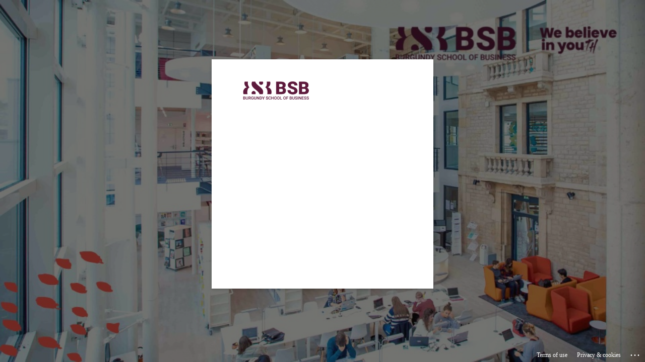

--- FILE ---
content_type: text/html; charset=utf-8
request_url: https://login.microsoftonline.com/escdijoneu.onmicrosoft.com/oauth2/authorize?response_type=code&client_id=6132f500-9452-482c-ad04-e82f60785194&scope=openid%20profile%20email&nonce=N660cce31260a7&response_mode=form_post&resource=https%3A%2F%2Fgraph.microsoft.com&state=dkRNwmttJkmYmG1&redirect_uri=https%3A%2F%2Felearning.bsb-education.com%2Fauth%2Foidc%2F&sso_reload=true
body_size: 15542
content:


<!-- Copyright (C) Microsoft Corporation. All rights reserved. -->
<!DOCTYPE html>
<html dir="ltr" class="" lang="en">
<head>
    <title>Sign in to your account</title>
    <meta http-equiv="Content-Type" content="text/html; charset=UTF-8">
    <meta http-equiv="X-UA-Compatible" content="IE=edge">
    <meta name="viewport" content="width=device-width, initial-scale=1.0, maximum-scale=2.0, user-scalable=yes">
    <meta http-equiv="Pragma" content="no-cache">
    <meta http-equiv="Expires" content="-1">
    <link rel="preconnect" href="https://aadcdn.msftauth.net" crossorigin>
<meta http-equiv="x-dns-prefetch-control" content="on">
<link rel="dns-prefetch" href="//aadcdn.msftauth.net">
<link rel="dns-prefetch" href="//aadcdn.msauth.net">

    <meta name="PageID" content="ConvergedSignIn" />
    <meta name="SiteID" content="" />
    <meta name="ReqLC" content="1033" />
    <meta name="LocLC" content="en-US" />


        <meta name="format-detection" content="telephone=no" />

    <noscript>
        <meta http-equiv="Refresh" content="0; URL=https://login.microsoftonline.com/jsdisabled" />
    </noscript>

    
    
<meta name="robots" content="none" />

<script type="text/javascript" nonce='s9uuu96aQLiCFAfhzriZSA'>//<![CDATA[
$Config={"fShowPersistentCookiesWarning":false,"urlMsaSignUp":"https://login.live.com/oauth20_authorize.srf?scope=openid+profile+email+offline_access\u0026response_type=code\u0026client_id=51483342-085c-4d86-bf88-cf50c7252078\u0026response_mode=form_post\u0026redirect_uri=https%3a%2f%2flogin.microsoftonline.com%2fcommon%2ffederation%2foauth2msa\u0026state=[base64]\u0026estsfed=1\u0026uaid=a01eda0c51ad4f43a02a3aeb85fb73f5\u0026signup=1\u0026lw=1\u0026fl=easi2\u0026fci=6132f500-9452-482c-ad04-e82f60785194","urlMsaLogout":"https://login.live.com/logout.srf?iframed_by=https%3a%2f%2flogin.microsoftonline.com","urlOtherIdpForget":"https://login.live.com/forgetme.srf?iframed_by=https%3a%2f%2flogin.microsoftonline.com","showCantAccessAccountLink":true,"arrExternalTrustedRealmFederatedIdps":[{"IdpType":400,"IdpSignInUrl":"https://login.live.com/oauth20_authorize.srf?scope=openid+profile+email+offline_access\u0026response_type=code\u0026client_id=51483342-085c-4d86-bf88-cf50c7252078\u0026response_mode=form_post\u0026redirect_uri=https%3a%2f%2flogin.microsoftonline.com%2fcommon%2ffederation%2foauth2msa\u0026state=[base64]\u0026estsfed=1\u0026uaid=a01eda0c51ad4f43a02a3aeb85fb73f5\u0026fci=6132f500-9452-482c-ad04-e82f60785194\u0026idp_hint=github.com","DisplayName":"GitHub","Promoted":false}],"fEnableShowResendCode":true,"iShowResendCodeDelay":90000,"sSMSCtryPhoneData":"AF~Afghanistan~93!!!AX~Åland Islands~358!!!AL~Albania~355!!!DZ~Algeria~213!!!AS~American Samoa~1!!!AD~Andorra~376!!!AO~Angola~244!!!AI~Anguilla~1!!!AG~Antigua and Barbuda~1!!!AR~Argentina~54!!!AM~Armenia~374!!!AW~Aruba~297!!!AC~Ascension Island~247!!!AU~Australia~61!!!AT~Austria~43!!!AZ~Azerbaijan~994!!!BS~Bahamas~1!!!BH~Bahrain~973!!!BD~Bangladesh~880!!!BB~Barbados~1!!!BY~Belarus~375!!!BE~Belgium~32!!!BZ~Belize~501!!!BJ~Benin~229!!!BM~Bermuda~1!!!BT~Bhutan~975!!!BO~Bolivia~591!!!BQ~Bonaire~599!!!BA~Bosnia and Herzegovina~387!!!BW~Botswana~267!!!BR~Brazil~55!!!IO~British Indian Ocean Territory~246!!!VG~British Virgin Islands~1!!!BN~Brunei~673!!!BG~Bulgaria~359!!!BF~Burkina Faso~226!!!BI~Burundi~257!!!CV~Cabo Verde~238!!!KH~Cambodia~855!!!CM~Cameroon~237!!!CA~Canada~1!!!KY~Cayman Islands~1!!!CF~Central African Republic~236!!!TD~Chad~235!!!CL~Chile~56!!!CN~China~86!!!CX~Christmas Island~61!!!CC~Cocos (Keeling) Islands~61!!!CO~Colombia~57!!!KM~Comoros~269!!!CG~Congo~242!!!CD~Congo (DRC)~243!!!CK~Cook Islands~682!!!CR~Costa Rica~506!!!CI~Côte d\u0027Ivoire~225!!!HR~Croatia~385!!!CU~Cuba~53!!!CW~Curaçao~599!!!CY~Cyprus~357!!!CZ~Czechia~420!!!DK~Denmark~45!!!DJ~Djibouti~253!!!DM~Dominica~1!!!DO~Dominican Republic~1!!!EC~Ecuador~593!!!EG~Egypt~20!!!SV~El Salvador~503!!!GQ~Equatorial Guinea~240!!!ER~Eritrea~291!!!EE~Estonia~372!!!ET~Ethiopia~251!!!FK~Falkland Islands~500!!!FO~Faroe Islands~298!!!FJ~Fiji~679!!!FI~Finland~358!!!FR~France~33!!!GF~French Guiana~594!!!PF~French Polynesia~689!!!GA~Gabon~241!!!GM~Gambia~220!!!GE~Georgia~995!!!DE~Germany~49!!!GH~Ghana~233!!!GI~Gibraltar~350!!!GR~Greece~30!!!GL~Greenland~299!!!GD~Grenada~1!!!GP~Guadeloupe~590!!!GU~Guam~1!!!GT~Guatemala~502!!!GG~Guernsey~44!!!GN~Guinea~224!!!GW~Guinea-Bissau~245!!!GY~Guyana~592!!!HT~Haiti~509!!!HN~Honduras~504!!!HK~Hong Kong SAR~852!!!HU~Hungary~36!!!IS~Iceland~354!!!IN~India~91!!!ID~Indonesia~62!!!IR~Iran~98!!!IQ~Iraq~964!!!IE~Ireland~353!!!IM~Isle of Man~44!!!IL~Israel~972!!!IT~Italy~39!!!JM~Jamaica~1!!!JP~Japan~81!!!JE~Jersey~44!!!JO~Jordan~962!!!KZ~Kazakhstan~7!!!KE~Kenya~254!!!KI~Kiribati~686!!!KR~Korea~82!!!KW~Kuwait~965!!!KG~Kyrgyzstan~996!!!LA~Laos~856!!!LV~Latvia~371!!!LB~Lebanon~961!!!LS~Lesotho~266!!!LR~Liberia~231!!!LY~Libya~218!!!LI~Liechtenstein~423!!!LT~Lithuania~370!!!LU~Luxembourg~352!!!MO~Macao SAR~853!!!MG~Madagascar~261!!!MW~Malawi~265!!!MY~Malaysia~60!!!MV~Maldives~960!!!ML~Mali~223!!!MT~Malta~356!!!MH~Marshall Islands~692!!!MQ~Martinique~596!!!MR~Mauritania~222!!!MU~Mauritius~230!!!YT~Mayotte~262!!!MX~Mexico~52!!!FM~Micronesia~691!!!MD~Moldova~373!!!MC~Monaco~377!!!MN~Mongolia~976!!!ME~Montenegro~382!!!MS~Montserrat~1!!!MA~Morocco~212!!!MZ~Mozambique~258!!!MM~Myanmar~95!!!NA~Namibia~264!!!NR~Nauru~674!!!NP~Nepal~977!!!NL~Netherlands~31!!!NC~New Caledonia~687!!!NZ~New Zealand~64!!!NI~Nicaragua~505!!!NE~Niger~227!!!NG~Nigeria~234!!!NU~Niue~683!!!NF~Norfolk Island~672!!!KP~North Korea~850!!!MK~North Macedonia~389!!!MP~Northern Mariana Islands~1!!!NO~Norway~47!!!OM~Oman~968!!!PK~Pakistan~92!!!PW~Palau~680!!!PS~Palestinian Authority~970!!!PA~Panama~507!!!PG~Papua New Guinea~675!!!PY~Paraguay~595!!!PE~Peru~51!!!PH~Philippines~63!!!PL~Poland~48!!!PT~Portugal~351!!!PR~Puerto Rico~1!!!QA~Qatar~974!!!RE~Réunion~262!!!RO~Romania~40!!!RU~Russia~7!!!RW~Rwanda~250!!!BL~Saint Barthélemy~590!!!KN~Saint Kitts and Nevis~1!!!LC~Saint Lucia~1!!!MF~Saint Martin~590!!!PM~Saint Pierre and Miquelon~508!!!VC~Saint Vincent and the Grenadines~1!!!WS~Samoa~685!!!SM~San Marino~378!!!ST~São Tomé and Príncipe~239!!!SA~Saudi Arabia~966!!!SN~Senegal~221!!!RS~Serbia~381!!!SC~Seychelles~248!!!SL~Sierra Leone~232!!!SG~Singapore~65!!!SX~Sint Maarten~1!!!SK~Slovakia~421!!!SI~Slovenia~386!!!SB~Solomon Islands~677!!!SO~Somalia~252!!!ZA~South Africa~27!!!SS~South Sudan~211!!!ES~Spain~34!!!LK~Sri Lanka~94!!!SH~St Helena, Ascension, and Tristan da Cunha~290!!!SD~Sudan~249!!!SR~Suriname~597!!!SJ~Svalbard~47!!!SZ~Swaziland~268!!!SE~Sweden~46!!!CH~Switzerland~41!!!SY~Syria~963!!!TW~Taiwan~886!!!TJ~Tajikistan~992!!!TZ~Tanzania~255!!!TH~Thailand~66!!!TL~Timor-Leste~670!!!TG~Togo~228!!!TK~Tokelau~690!!!TO~Tonga~676!!!TT~Trinidad and Tobago~1!!!TA~Tristan da Cunha~290!!!TN~Tunisia~216!!!TR~Turkey~90!!!TM~Turkmenistan~993!!!TC~Turks and Caicos Islands~1!!!TV~Tuvalu~688!!!VI~U.S. Virgin Islands~1!!!UG~Uganda~256!!!UA~Ukraine~380!!!AE~United Arab Emirates~971!!!GB~United Kingdom~44!!!US~United States~1!!!UY~Uruguay~598!!!UZ~Uzbekistan~998!!!VU~Vanuatu~678!!!VA~Vatican City~39!!!VE~Venezuela~58!!!VN~Vietnam~84!!!WF~Wallis and Futuna~681!!!YE~Yemen~967!!!ZM~Zambia~260!!!ZW~Zimbabwe~263","fUseInlinePhoneNumber":true,"fDetectBrowserCapabilities":true,"fUseMinHeight":true,"fShouldSupportTargetCredentialForRecovery":true,"fAvoidNewOtcGenerationWhenAlreadySent":true,"fUseCertificateInterstitialView":true,"fIsPasskeySupportEnabled":true,"arrPromotedFedCredTypes":[],"fShowUserAlreadyExistErrorHandling":true,"fBlockOnAppleEmailClaimError":true,"fIsVerifiableCredentialsSupportEnabled":true,"iVerifiableCredentialPresentationPollingIntervalSeconds":0.5,"iVerifiableCredentialPresentationPollingTimeoutSeconds":300,"fIsQrPinEnabled":true,"fPasskeyAssertionRedirect":true,"fFixUrlExternalIdpFederation":true,"fEnableBackButtonBugFix":true,"fEnableTotalLossRecovery":true,"fUpdatePromotedCredTypesOrder":true,"fUseNewPromotedCredsComponent":true,"urlSessionState":"https://login.microsoftonline.com/common/DeviceCodeStatus","urlResetPassword":"https://passwordreset.microsoftonline.com/?ru=https%3a%2f%2flogin.microsoftonline.com%2fescdijoneu.onmicrosoft.com%2freprocess%3fctx%[base64]\u0026mkt=en-US\u0026hosted=0\u0026device_platform=macOS","urlMsaResetPassword":"https://account.live.com/password/reset?wreply=https%3a%2f%2flogin.microsoftonline.com%2fescdijoneu.onmicrosoft.com%2freprocess%3fctx%[base64]\u0026mkt=en-US","fFixUrlResetPassword":true,"urlGetCredentialType":"https://login.microsoftonline.com/common/GetCredentialType?mkt=en-US","urlGetRecoveryCredentialType":"https://login.microsoftonline.com/common/getrecoverycredentialtype?mkt=en-US","urlGetOneTimeCode":"https://login.microsoftonline.com/common/GetOneTimeCode","urlLogout":"https://login.microsoftonline.com/escdijoneu.onmicrosoft.com/uxlogout","urlForget":"https://login.microsoftonline.com/forgetuser","urlDisambigRename":"https://go.microsoft.com/fwlink/p/?LinkID=733247","urlGoToAADError":"https://login.live.com/oauth20_authorize.srf?scope=openid+profile+email+offline_access\u0026response_type=code\u0026client_id=51483342-085c-4d86-bf88-cf50c7252078\u0026response_mode=form_post\u0026redirect_uri=https%3a%2f%2flogin.microsoftonline.com%2fcommon%2ffederation%2foauth2msa\u0026state=[base64]\u0026estsfed=1\u0026uaid=a01eda0c51ad4f43a02a3aeb85fb73f5\u0026fci=6132f500-9452-482c-ad04-e82f60785194","urlDeviceFingerprinting":"","urlPIAEndAuth":"https://login.microsoftonline.com/common/PIA/EndAuth","urlStartTlr":"https://login.microsoftonline.com/escdijoneu.onmicrosoft.com/tlr/start","fKMSIEnabled":false,"iLoginMode":121,"fAllowPhoneSignIn":true,"fAllowPhoneInput":true,"fAllowSkypeNameLogin":true,"iMaxPollErrors":5,"iPollingTimeout":300,"srsSuccess":true,"fShowSwitchUser":true,"arrValErrs":["50058"],"sErrorCode":"50058","sWAMExtension":"ppnbnpeolgkicgegkbkbjmhlideopiji","sWAMChannel":"53ee284d-920a-4b59-9d30-a60315b26836","sErrTxt":"","sResetPasswordPrefillParam":"username","onPremPasswordValidationConfig":{"isUserRealmPrecheckEnabled":true},"fSwitchDisambig":true,"oCancelPostParams":{"error":"access_denied","error_subcode":"cancel","state":"dkRNwmttJkmYmG1","canary":"6HJDVuFWef1O5BkVnMdoH4oxdIlD5CPbHMy+oZO36tA=5:1:CANARY:NcLdIfs5ku54W5Pivu2CUnumQF3ZlwgKxzQHtCIb2hU="},"iRemoteNgcPollingType":2,"fUseNewNoPasswordTypes":true,"urlAadSignup":"https://signup.microsoft.com/signup?sku=teams_commercial_trial\u0026origin=ests\u0026culture=en-US","urlTenantedEndpointFormat":"https://login.microsoftonline.com/{0}/oauth2/authorize?response_type=code\u0026client_id=6132f500-9452-482c-ad04-e82f60785194\u0026scope=openid+profile+email\u0026nonce=N660cce31260a7\u0026response_mode=form_post\u0026resource=https%3a%2f%2fgraph.microsoft.com\u0026state=dkRNwmttJkmYmG1\u0026redirect_uri=https%3a%2f%2felearning.bsb-education.com%2fauth%2foidc%2f\u0026sso_reload=true\u0026allowbacktocommon=True","sCloudInstanceName":"microsoftonline.com","fShowSignInOptionsAsButton":true,"fUseNewPhoneSignInError":true,"fIsUpdatedAutocompleteEnabled":true,"fActivateFocusOnApprovalNumberRemoteNGC":true,"fIsPasskey":true,"fEnableDFPIntegration":true,"fEnableCenterFocusedApprovalNumber":true,"fShowPassKeyErrorUCP":true,"fFixPhoneDisambigSignupRedirect":true,"fEnableQrCodeA11YFixes":true,"fEnablePasskeyAwpError":true,"fEnableAuthenticatorTimeoutFix":true,"fEnablePasskeyAutofillUI":true,"sCrossDomainCanary":"[base64]","arrExcludedDisplayNames":["unknown"],"fFixShowRevealPassword":true,"fRemoveTLRFragment":true,"iMaxStackForKnockoutAsyncComponents":10000,"fShowButtons":true,"urlCdn":"https://aadcdn.msftauth.net/shared/1.0/","urlDefaultFavicon":"https://aadcdn.msftauth.net/shared/1.0/content/images/favicon_a_eupayfgghqiai7k9sol6lg2.ico","urlFooterTOU":"https://www.microsoft.com/en-US/servicesagreement/","urlFooterPrivacy":"https://privacy.microsoft.com/en-US/privacystatement","urlPost":"https://login.microsoftonline.com/escdijoneu.onmicrosoft.com/login","urlPostAad":"https://login.microsoftonline.com/escdijoneu.onmicrosoft.com/login","urlPostMsa":"https://login.live.com/ppsecure/partnerpost.srf?scope=openid+profile+email+offline_access\u0026response_type=code\u0026client_id=51483342-085c-4d86-bf88-cf50c7252078\u0026response_mode=form_post\u0026redirect_uri=https%3a%2f%2flogin.microsoftonline.com%2fcommon%2ffederation%2foauth2msa\u0026state=[base64]\u0026flow=fido\u0026estsfed=1\u0026uaid=a01eda0c51ad4f43a02a3aeb85fb73f5\u0026fci=6132f500-9452-482c-ad04-e82f60785194","urlRefresh":"https://login.microsoftonline.com/escdijoneu.onmicrosoft.com/reprocess?ctx=[base64]","urlCancel":"https://elearning.bsb-education.com/auth/oidc/","urlResume":"https://login.microsoftonline.com/escdijoneu.onmicrosoft.com/resume?ctx=[base64]","iPawnIcon":0,"iPollingInterval":1,"sPOST_Username":"","fEnableNumberMatching":true,"sFT":"[base64]","sFTName":"flowToken","sSessionIdentifierName":"code","sCtx":"[base64]","iProductIcon":-1,"fEnableOneDSClientTelemetry":true,"staticTenantBranding":[{"Locale":0,"BannerLogo":"https://aadcdn.msftauthimages.net/c1c6b6c8-swckp5i5l9bojbf2sm-ey38t1maqfzu2atztxd7kkcw/logintenantbranding/0/bannerlogo?ts=637982471155415948","TileLogo":"https://aadcdn.msftauthimages.net/c1c6b6c8-swckp5i5l9bojbf2sm-ey38t1maqfzu2atztxd7kkcw/logintenantbranding/0/tilelogo?ts=637309376520548057","TileDarkLogo":"https://aadcdn.msftauthimages.net/c1c6b6c8-swckp5i5l9bojbf2sm-ey38t1maqfzu2atztxd7kkcw/logintenantbranding/0/squarelogodark?ts=637309376524621431","Illustration":"https://aadcdn.msftauthimages.net/c1c6b6c8-swckp5i5l9bojbf2sm-ey38t1maqfzu2atztxd7kkcw/logintenantbranding/0/illustration?ts=637206519126008217","BackgroundColor":"#540432","BoilerPlateText":"<p>Bienvenue sur l'environnement informatique de <strong>Burgundy School of Business</strong>.</p>\n<p><em>Pour toute demande d'assistance, remplissez le formulaire dédié sur le <a href=\"https://hub.bsb-education.com/hc/fr/requests/new\" rel=\"noopener noreferrer\" target=\"_blank\">hub BSB</a></em></p>\n","UserIdLabel":"abc.xyz@bsb-education.com","KeepMeSignedInDisabled":false,"UseTransparentLightBox":false},{"Locale":1033,"BannerLogo":"https://aadcdn.msftauthimages.net/c1c6b6c8-swckp5i5l9bojbf2sm-ey38t1maqfzu2atztxd7kkcw/logintenantbranding/1033/bannerlogo?ts=637982478069366768","TileLogo":"https://aadcdn.msftauthimages.net/c1c6b6c8-swckp5i5l9bojbf2sm-ey38t1maqfzu2atztxd7kkcw/logintenantbranding/1033/tilelogo?ts=637310082805046163","TileDarkLogo":"https://aadcdn.msftauthimages.net/c1c6b6c8-swckp5i5l9bojbf2sm-ey38t1maqfzu2atztxd7kkcw/logintenantbranding/1033/squarelogodark?ts=637310082808142990","Illustration":"https://aadcdn.msftauthimages.net/c1c6b6c8-swckp5i5l9bojbf2sm-ey38t1maqfzu2atztxd7kkcw/logintenantbranding/1033/illustration?ts=637982478061867160","BackgroundColor":"#540432","BoilerPlateText":"<p>Welcome to the <strong>Burgundy School of Business</strong> IT environment.</p>\n<p><em>For any assistance request, please visit the <a href=\"https://hub.bsb-education.com/hc/fr/requests/new\" rel=\"noopener noreferrer\" target=\"_blank\">BSB Hub</a> website</em>.</p>\n","UserIdLabel":"abc.xyz@bsb-education.com","KeepMeSignedInDisabled":false,"UseTransparentLightBox":false}],"oAppCobranding":{},"iBackgroundImage":4,"arrSessions":[],"fApplicationInsightsEnabled":false,"iApplicationInsightsEnabledPercentage":0,"urlSetDebugMode":"https://login.microsoftonline.com/common/debugmode","fEnableCssAnimation":true,"fDisableAnimationIfAnimationEndUnsupported":true,"fAllowGrayOutLightBox":true,"fUseMsaSessionState":true,"fIsRemoteNGCSupported":true,"desktopSsoConfig":{"isEdgeAnaheimAllowed":true,"iwaEndpointUrlFormat":"https://autologon.microsoftazuread-sso.com/{0}/winauth/sso?client-request-id=a01eda0c-51ad-4f43-a02a-3aeb85fb73f5","iwaSsoProbeUrlFormat":"https://autologon.microsoftazuread-sso.com/{0}/winauth/ssoprobe?client-request-id=a01eda0c-51ad-4f43-a02a-3aeb85fb73f5","iwaIFrameUrlFormat":"https://autologon.microsoftazuread-sso.com/{0}/winauth/iframe?client-request-id=a01eda0c-51ad-4f43-a02a-3aeb85fb73f5\u0026isAdalRequest=False","iwaRequestTimeoutInMs":10000,"hintedDomainName":"escdijoneu.onmicrosoft.com","startDesktopSsoOnPageLoad":true,"progressAnimationTimeout":10000,"isEdgeAllowed":false,"minDssoEdgeVersion":"17","isSafariAllowed":true,"redirectUri":"https://elearning.bsb-education.com/auth/oidc/","redirectDssoErrorPostParams":{"error":"interaction_required","error_description":"Seamless single sign on failed for the user. This can happen if the user is unable to access on premises AD or intranet zone is not configured correctly Trace ID: c4c0d342-bcee-43b6-b2f8-fdf50a5a0000 Correlation ID: a01eda0c-51ad-4f43-a02a-3aeb85fb73f5 Timestamp: 2026-01-19 14:51:41Z","state":"dkRNwmttJkmYmG1","canary":"6HJDVuFWef1O5BkVnMdoH4oxdIlD5CPbHMy+oZO36tA=5:1:CANARY:NcLdIfs5ku54W5Pivu2CUnumQF3ZlwgKxzQHtCIb2hU="},"isIEAllowedForSsoProbe":true,"edgeRedirectUri":"https://autologon.microsoftazuread-sso.com/escdijoneu.onmicrosoft.com/winauth/sso/edgeredirect?client-request-id=a01eda0c-51ad-4f43-a02a-3aeb85fb73f5\u0026origin=login.microsoftonline.com\u0026is_redirected=1","isFlowTokenPassedInEdge":true},"urlLogin":"https://login.microsoftonline.com/escdijoneu.onmicrosoft.com/reprocess?ctx=[base64]","urlDssoStatus":"https://login.microsoftonline.com/common/instrumentation/dssostatus","iSessionPullType":2,"fUseSameSite":true,"iAllowedIdentities":2,"uiflavor":1001,"urlFidoHelp":"https://go.microsoft.com/fwlink/?linkid=2013738","fShouldPlatformKeyBeSuppressed":true,"urlFidoLogin":"https://login.microsoft.com/escdijoneu.onmicrosoft.com/fido/get?uiflavor=Web","fIsFidoSupported":true,"fLoadStringCustomizationPromises":true,"fUseAlternateTextForSwitchToCredPickerLink":true,"fOfflineAccountVisible":false,"fEnableUserStateFix":true,"fAccessPassSupported":true,"fShowAccessPassPeek":true,"fUpdateSessionPollingLogic":true,"fEnableShowPickerCredObservable":true,"fFetchSessionsSkipDsso":true,"fIsCiamUserFlowUxNewLogicEnabled":true,"fUseNonMicrosoftDefaultBrandingForCiam":true,"sCompanyDisplayName":"Burgundy School of Business","fRemoveCustomCss":true,"fFixUICrashForApiRequestHandler":true,"fShowUpdatedKoreanPrivacyFooter":true,"fUsePostCssHotfix":true,"fFixUserFlowBranding":true,"fIsQrCodePinSupported":true,"fEnablePasskeyNullFix":true,"fEnableRefreshCookiesFix":true,"fEnableWebNativeBridgeInterstitialUx":true,"fEnableWindowParentingFix":true,"fEnableNativeBridgeErrors":true,"urlAcmaServerPath":"https://login.microsoftonline.com","sTenantId":"escdijoneu.onmicrosoft.com","sMkt":"en-US","fIsDesktop":true,"fUpdateConfigInit":true,"fLogDisallowedCssProperties":true,"fDisallowExternalFonts":true,"sFidoChallenge":"O.eyJ0eXAiOiJKV1QiLCJhbGciOiJSUzI1NiIsIng1dCI6IlBjWDk4R1g0MjBUMVg2c0JEa3poUW1xZ3dNVSJ9.eyJhdWQiOiJ1cm46bWljcm9zb2Z0OmZpZG86Y2hhbGxlbmdlIiwiaXNzIjoiaHR0cHM6Ly9sb2dpbi5taWNyb3NvZnQuY29tIiwiaWF0IjoxNzY4ODM0MzAxLCJuYmYiOjE3Njg4MzQzMDEsImV4cCI6MTc2ODgzNDYwMX0.[base64]","scid":1013,"hpgact":1800,"hpgid":1104,"pgid":"ConvergedSignIn","apiCanary":"[base64]","canary":"6HJDVuFWef1O5BkVnMdoH4oxdIlD5CPbHMy+oZO36tA=5:1:CANARY:NcLdIfs5ku54W5Pivu2CUnumQF3ZlwgKxzQHtCIb2hU=","sCanaryTokenName":"canary","fSkipRenderingNewCanaryToken":false,"fEnableNewCsrfProtection":true,"correlationId":"a01eda0c-51ad-4f43-a02a-3aeb85fb73f5","sessionId":"c4c0d342-bcee-43b6-b2f8-fdf50a5a0000","sRingId":"R3","locale":{"mkt":"en-US","lcid":1033},"slMaxRetry":2,"slReportFailure":true,"strings":{"desktopsso":{"authenticatingmessage":"Trying to sign you in"}},"enums":{"ClientMetricsModes":{"None":0,"SubmitOnPost":1,"SubmitOnRedirect":2,"InstrumentPlt":4}},"urls":{"instr":{"pageload":"https://login.microsoftonline.com/common/instrumentation/reportpageload","dssostatus":"https://login.microsoftonline.com/common/instrumentation/dssostatus"}},"browser":{"ltr":1,"Chrome":1,"_Mac":1,"_M131":1,"_D0":1,"Full":1,"RE_WebKit":1,"b":{"name":"Chrome","major":131,"minor":0},"os":{"name":"OSX","version":"10.15.7"},"V":"131.0"},"watson":{"url":"/common/handlers/watson","bundle":"https://aadcdn.msftauth.net/ests/2.1/content/cdnbundles/watson.min_q5ptmu8aniymd4ftuqdkda2.js","sbundle":"https://aadcdn.msftauth.net/ests/2.1/content/cdnbundles/watsonsupportwithjquery.3.5.min_dc940oomzau4rsu8qesnvg2.js","fbundle":"https://aadcdn.msftauth.net/ests/2.1/content/cdnbundles/frameworksupport.min_oadrnc13magb009k4d20lg2.js","resetErrorPeriod":5,"maxCorsErrors":-1,"maxInjectErrors":5,"maxErrors":10,"maxTotalErrors":3,"expSrcs":["https://login.microsoftonline.com","https://aadcdn.msauth.net/","https://aadcdn.msftauth.net/",".login.microsoftonline.com"],"envErrorRedirect":true,"envErrorUrl":"/common/handlers/enverror"},"loader":{"cdnRoots":["https://aadcdn.msauth.net/","https://aadcdn.msftauth.net/"],"logByThrowing":true,"tenantBrandingCdnRoots":["aadcdn.msauthimages.net","aadcdn.msftauthimages.net"]},"serverDetails":{"slc":"ProdSlices","dc":"WEULR1","ri":"AM4XXXX","ver":{"v":[2,1,23228,7]},"rt":"2026-01-19T14:51:41","et":81},"clientEvents":{"enabled":true,"telemetryEnabled":true,"useOneDSEventApi":true,"flush":60000,"autoPost":true,"autoPostDelay":1000,"minEvents":1,"maxEvents":1,"pltDelay":500,"appInsightsConfig":{"instrumentationKey":"b0c252808e614e949086e019ae1cb300-e0c02060-e3b3-4965-bd7c-415e1a7a9fde-6951","webAnalyticsConfiguration":{"autoCapture":{"jsError":true}}},"defaultEventName":"IDUX_ESTSClientTelemetryEvent_WebWatson","serviceID":3,"endpointUrl":"https://eu-mobile.events.data.microsoft.com/OneCollector/1.0/"},"fApplyAsciiRegexOnInput":true,"country":"US","fBreakBrandingSigninString":true,"bsso":{"states":{"START":"start","INPROGRESS":"in-progress","END":"end","END_SSO":"end-sso","END_USERS":"end-users"},"nonce":"AwABEgEAAAADAOz_BQD0_wR8R-2qVJCaC0apENPYdLa3NRxXcDuc3gDP2HC9Ee-RCitccx2eew4ZmWNQp5Yp23p6nvabgDfJBzb_TmRjzoggAA","overallTimeoutMs":4000,"telemetry":{"type":"ChromeSsoTelemetry","nonce":"AwABDwEAAAADAOz_BQD0_4DUePaNdy10PNRPd5vVV3vyHXIeBwxGcnsYtbCHWNgU7xoVeGFSNBxL_mEcG1hf478AAX_cmLaBCz_ECmSsD3fzk1Ov5tt7TuxXdN4T0byCIAA","reportStates":[]},"redirectEndStates":["end"],"cookieNames":{"aadSso":"AADSSO","winSso":"ESTSSSO","ssoTiles":"ESTSSSOTILES","ssoPulled":"SSOCOOKIEPULLED","userList":"ESTSUSERLIST"},"type":"chrome","reason":"Pull suppressed because it was already attempted and the current URL was reloaded."},"urlNoCookies":"https://login.microsoftonline.com/cookiesdisabled","fTrimChromeBssoUrl":true,"inlineMode":5,"fShowCopyDebugDetailsLink":true,"fTenantBrandingCdnAddEventHandlers":true,"fAddTryCatchForIFrameRedirects":true};
//]]></script> 
<script type="text/javascript" nonce='s9uuu96aQLiCFAfhzriZSA'>//<![CDATA[
!function(){var e=window,r=e.$Debug=e.$Debug||{},t=e.$Config||{};if(!r.appendLog){var n=[],o=0;r.appendLog=function(e){var r=t.maxDebugLog||25,i=(new Date).toUTCString()+":"+e;n.push(o+":"+i),n.length>r&&n.shift(),o++},r.getLogs=function(){return n}}}(),function(){function e(e,r){function t(i){var a=e[i];if(i<n-1){return void(o.r[a]?t(i+1):o.when(a,function(){t(i+1)}))}r(a)}var n=e.length;t(0)}function r(e,r,i){function a(){var e=!!s.method,o=e?s.method:i[0],a=s.extraArgs||[],u=n.$WebWatson;try{
var c=t(i,!e);if(a&&a.length>0){for(var d=a.length,l=0;l<d;l++){c.push(a[l])}}o.apply(r,c)}catch(e){return void(u&&u.submitFromException&&u.submitFromException(e))}}var s=o.r&&o.r[e];return r=r||this,s&&(s.skipTimeout?a():n.setTimeout(a,0)),s}function t(e,r){return Array.prototype.slice.call(e,r?1:0)}var n=window;n.$Do||(n.$Do={"q":[],"r":[],"removeItems":[],"lock":0,"o":[]});var o=n.$Do;o.when=function(t,n){function i(e){r(e,a,s)||o.q.push({"id":e,"c":a,"a":s})}var a=0,s=[],u=1;"function"==typeof n||(a=n,
u=2);for(var c=u;c<arguments.length;c++){s.push(arguments[c])}t instanceof Array?e(t,i):i(t)},o.register=function(e,t,n){if(!o.r[e]){o.o.push(e);var i={};if(t&&(i.method=t),n&&(i.skipTimeout=n),arguments&&arguments.length>3){i.extraArgs=[];for(var a=3;a<arguments.length;a++){i.extraArgs.push(arguments[a])}}o.r[e]=i,o.lock++;try{for(var s=0;s<o.q.length;s++){var u=o.q[s];u.id==e&&r(e,u.c,u.a)&&o.removeItems.push(u)}}catch(e){throw e}finally{if(0===--o.lock){for(var c=0;c<o.removeItems.length;c++){
for(var d=o.removeItems[c],l=0;l<o.q.length;l++){if(o.q[l]===d){o.q.splice(l,1);break}}}o.removeItems=[]}}}},o.unregister=function(e){o.r[e]&&delete o.r[e]}}(),function(e,r){function t(){if(!a){if(!r.body){return void setTimeout(t)}a=!0,e.$Do.register("doc.ready",0,!0)}}function n(){if(!s){if(!r.body){return void setTimeout(n)}t(),s=!0,e.$Do.register("doc.load",0,!0),i()}}function o(e){(r.addEventListener||"load"===e.type||"complete"===r.readyState)&&t()}function i(){
r.addEventListener?(r.removeEventListener("DOMContentLoaded",o,!1),e.removeEventListener("load",n,!1)):r.attachEvent&&(r.detachEvent("onreadystatechange",o),e.detachEvent("onload",n))}var a=!1,s=!1;if("complete"===r.readyState){return void setTimeout(n)}!function(){r.addEventListener?(r.addEventListener("DOMContentLoaded",o,!1),e.addEventListener("load",n,!1)):r.attachEvent&&(r.attachEvent("onreadystatechange",o),e.attachEvent("onload",n))}()}(window,document),function(){function e(){
return f.$Config||f.ServerData||{}}function r(e,r){var t=f.$Debug;t&&t.appendLog&&(r&&(e+=" '"+(r.src||r.href||"")+"'",e+=", id:"+(r.id||""),e+=", async:"+(r.async||""),e+=", defer:"+(r.defer||"")),t.appendLog(e))}function t(){var e=f.$B;if(void 0===d){if(e){d=e.IE}else{var r=f.navigator.userAgent;d=-1!==r.indexOf("MSIE ")||-1!==r.indexOf("Trident/")}}return d}function n(){var e=f.$B;if(void 0===l){if(e){l=e.RE_Edge}else{var r=f.navigator.userAgent;l=-1!==r.indexOf("Edge")}}return l}function o(e){
var r=e.indexOf("?"),t=r>-1?r:e.length,n=e.lastIndexOf(".",t);return e.substring(n,n+v.length).toLowerCase()===v}function i(){var r=e();return(r.loader||{}).slReportFailure||r.slReportFailure||!1}function a(){return(e().loader||{}).redirectToErrorPageOnLoadFailure||!1}function s(){return(e().loader||{}).logByThrowing||!1}function u(e){if(!t()&&!n()){return!1}var r=e.src||e.href||"";if(!r){return!0}if(o(r)){var i,a,s;try{i=e.sheet,a=i&&i.cssRules,s=!1}catch(e){s=!0}if(i&&!a&&s){return!0}
if(i&&a&&0===a.length){return!0}}return!1}function c(){function t(e){g.getElementsByTagName("head")[0].appendChild(e)}function n(e,r,t,n){var u=null;return u=o(e)?i(e):"script"===n.toLowerCase()?a(e):s(e,n),r&&(u.id=r),"function"==typeof u.setAttribute&&(u.setAttribute("crossorigin","anonymous"),t&&"string"==typeof t&&u.setAttribute("integrity",t)),u}function i(e){var r=g.createElement("link");return r.rel="stylesheet",r.type="text/css",r.href=e,r}function a(e){
var r=g.createElement("script"),t=g.querySelector("script[nonce]");if(r.type="text/javascript",r.src=e,r.defer=!1,r.async=!1,t){var n=t.nonce||t.getAttribute("nonce");r.setAttribute("nonce",n)}return r}function s(e,r){var t=g.createElement(r);return t.src=e,t}function d(e,r){if(e&&e.length>0&&r){for(var t=0;t<e.length;t++){if(-1!==r.indexOf(e[t])){return!0}}}return!1}function l(r){if(e().fTenantBrandingCdnAddEventHandlers){var t=d(E,r)?E:b;if(!(t&&t.length>1)){return r}for(var n=0;n<t.length;n++){
if(-1!==r.indexOf(t[n])){var o=t[n+1<t.length?n+1:0],i=r.substring(t[n].length);return"https://"!==t[n].substring(0,"https://".length)&&(o="https://"+o,i=i.substring("https://".length)),o+i}}return r}if(!(b&&b.length>1)){return r}for(var a=0;a<b.length;a++){if(0===r.indexOf(b[a])){return b[a+1<b.length?a+1:0]+r.substring(b[a].length)}}return r}function f(e,t,n,o){if(r("[$Loader]: "+(L.failMessage||"Failed"),o),w[e].retry<y){return w[e].retry++,h(e,t,n),void c._ReportFailure(w[e].retry,w[e].srcPath)}n&&n()}
function v(e,t,n,o){if(u(o)){return f(e,t,n,o)}r("[$Loader]: "+(L.successMessage||"Loaded"),o),h(e+1,t,n);var i=w[e].onSuccess;"function"==typeof i&&i(w[e].srcPath)}function h(e,o,i){if(e<w.length){var a=w[e];if(!a||!a.srcPath){return void h(e+1,o,i)}a.retry>0&&(a.srcPath=l(a.srcPath),a.origId||(a.origId=a.id),a.id=a.origId+"_Retry_"+a.retry);var s=n(a.srcPath,a.id,a.integrity,a.tagName);s.onload=function(){v(e,o,i,s)},s.onerror=function(){f(e,o,i,s)},s.onreadystatechange=function(){
"loaded"===s.readyState?setTimeout(function(){v(e,o,i,s)},500):"complete"===s.readyState&&v(e,o,i,s)},t(s),r("[$Loader]: Loading '"+(a.srcPath||"")+"', id:"+(a.id||""))}else{o&&o()}}var p=e(),y=p.slMaxRetry||2,m=p.loader||{},b=m.cdnRoots||[],E=m.tenantBrandingCdnRoots||[],L=this,w=[];L.retryOnError=!0,L.successMessage="Loaded",L.failMessage="Error",L.Add=function(e,r,t,n,o,i){e&&w.push({"srcPath":e,"id":r,"retry":n||0,"integrity":t,"tagName":o||"script","onSuccess":i})},L.AddForReload=function(e,r){
var t=e.src||e.href||"";L.Add(t,"AddForReload",e.integrity,1,e.tagName,r)},L.AddIf=function(e,r,t){e&&L.Add(r,t)},L.Load=function(e,r){h(0,e,r)}}var d,l,f=window,g=f.document,v=".css";c.On=function(e,r,t){if(!e){throw"The target element must be provided and cannot be null."}r?c.OnError(e,t):c.OnSuccess(e,t)},c.OnSuccess=function(e,t){if(!e){throw"The target element must be provided and cannot be null."}if(u(e)){return c.OnError(e,t)}var n=e.src||e.href||"",o=i(),s=a();r("[$Loader]: Loaded",e);var d=new c
;d.failMessage="Reload Failed",d.successMessage="Reload Success",d.Load(null,function(){if(o){throw"Unexpected state. ResourceLoader.Load() failed despite initial load success. ['"+n+"']"}s&&(document.location.href="/error.aspx?err=504")})},c.OnError=function(e,t){var n=e.src||e.href||"",o=i(),s=a();if(!e){throw"The target element must be provided and cannot be null."}r("[$Loader]: Failed",e);var u=new c;u.failMessage="Reload Failed",u.successMessage="Reload Success",u.AddForReload(e,t),
u.Load(null,function(){if(o){throw"Failed to load external resource ['"+n+"']"}s&&(document.location.href="/error.aspx?err=504")}),c._ReportFailure(0,n)},c._ReportFailure=function(e,r){if(s()&&!t()){throw"[Retry "+e+"] Failed to load external resource ['"+r+"'], reloading from fallback CDN endpoint"}},f.$Loader=c}(),function(){function e(){if(!E){var e=new h.$Loader;e.AddIf(!h.jQuery,y.sbundle,"WebWatson_DemandSupport"),y.sbundle=null,delete y.sbundle,e.AddIf(!h.$Api,y.fbundle,"WebWatson_DemandFramework"),
y.fbundle=null,delete y.fbundle,e.Add(y.bundle,"WebWatson_DemandLoaded"),e.Load(r,t),E=!0}}function r(){if(h.$WebWatson){if(h.$WebWatson.isProxy){return void t()}m.when("$WebWatson.full",function(){for(;b.length>0;){var e=b.shift();e&&h.$WebWatson[e.cmdName].apply(h.$WebWatson,e.args)}})}}function t(){if(!h.$WebWatson||h.$WebWatson.isProxy){if(!L&&JSON){try{var e=new XMLHttpRequest;e.open("POST",y.url),e.setRequestHeader("Accept","application/json"),
e.setRequestHeader("Content-Type","application/json; charset=UTF-8"),e.setRequestHeader("canary",p.apiCanary),e.setRequestHeader("client-request-id",p.correlationId),e.setRequestHeader("hpgid",p.hpgid||0),e.setRequestHeader("hpgact",p.hpgact||0);for(var r=-1,t=0;t<b.length;t++){if("submit"===b[t].cmdName){r=t;break}}var o=b[r]?b[r].args||[]:[],i={"sr":y.sr,"ec":"Failed to load external resource [Core Watson files]","wec":55,"idx":1,"pn":p.pgid||"","sc":p.scid||0,"hpg":p.hpgid||0,
"msg":"Failed to load external resource [Core Watson files]","url":o[1]||"","ln":0,"ad":0,"an":!1,"cs":"","sd":p.serverDetails,"ls":null,"diag":v(y)};e.send(JSON.stringify(i))}catch(e){}L=!0}y.loadErrorUrl&&window.location.assign(y.loadErrorUrl)}n()}function n(){b=[],h.$WebWatson=null}function o(r){return function(){var t=arguments;b.push({"cmdName":r,"args":t}),e()}}function i(){var e=["foundException","resetException","submit"],r=this;r.isProxy=!0;for(var t=e.length,n=0;n<t;n++){var i=e[n];i&&(r[i]=o(i))}
}function a(e,r,t,n,o,i,a){var s=h.event;return i||(i=l(o||s,a?a+2:2)),h.$Debug&&h.$Debug.appendLog&&h.$Debug.appendLog("[WebWatson]:"+(e||"")+" in "+(r||"")+" @ "+(t||"??")),$.submit(e,r,t,n,o||s,i,a)}function s(e,r){return{"signature":e,"args":r,"toString":function(){return this.signature}}}function u(e){for(var r=[],t=e.split("\n"),n=0;n<t.length;n++){r.push(s(t[n],[]))}return r}function c(e){for(var r=[],t=e.split("\n"),n=0;n<t.length;n++){var o=s(t[n],[]);t[n+1]&&(o.signature+="@"+t[n+1],n++),r.push(o)
}return r}function d(e){if(!e){return null}try{if(e.stack){return u(e.stack)}if(e.error){if(e.error.stack){return u(e.error.stack)}}else if(window.opera&&e.message){return c(e.message)}}catch(e){}return null}function l(e,r){var t=[];try{for(var n=arguments.callee;r>0;){n=n?n.caller:n,r--}for(var o=0;n&&o<w;){var i="InvalidMethod()";try{i=n.toString()}catch(e){}var a=[],u=n.args||n.arguments;if(u){for(var c=0;c<u.length;c++){a[c]=u[c]}}t.push(s(i,a)),n=n.caller,o++}}catch(e){t.push(s(e.toString(),[]))}
var l=d(e);return l&&(t.push(s("--- Error Event Stack -----------------",[])),t=t.concat(l)),t}function f(e){if(e){try{var r=/function (.{1,})\(/,t=r.exec(e.constructor.toString());return t&&t.length>1?t[1]:""}catch(e){}}return""}function g(e){if(e){try{if("string"!=typeof e&&JSON&&JSON.stringify){var r=f(e),t=JSON.stringify(e);return t&&"{}"!==t||(e.error&&(e=e.error,r=f(e)),(t=JSON.stringify(e))&&"{}"!==t||(t=e.toString())),r+":"+t}}catch(e){}}return""+(e||"")}function v(e){var r=[];try{
if(jQuery?(r.push("jQuery v:"+jQuery().jquery),jQuery.easing?r.push("jQuery.easing:"+JSON.stringify(jQuery.easing)):r.push("jQuery.easing is not defined")):r.push("jQuery is not defined"),e&&e.expectedVersion&&r.push("Expected jQuery v:"+e.expectedVersion),m){var t,n="";for(t=0;t<m.o.length;t++){n+=m.o[t]+";"}for(r.push("$Do.o["+n+"]"),n="",t=0;t<m.q.length;t++){n+=m.q[t].id+";"}r.push("$Do.q["+n+"]")}if(h.$Debug&&h.$Debug.getLogs){var o=h.$Debug.getLogs();o&&o.length>0&&(r=r.concat(o))}if(b){
for(var i=0;i<b.length;i++){var a=b[i];if(a&&"submit"===a.cmdName){try{if(JSON&&JSON.stringify){var s=JSON.stringify(a);s&&r.push(s)}}catch(e){r.push(g(e))}}}}}catch(e){r.push(g(e))}return r}var h=window,p=h.$Config||{},y=p.watson,m=h.$Do;if(!h.$WebWatson&&y){var b=[],E=!1,L=!1,w=10,$=h.$WebWatson=new i;$.CB={},$._orgErrorHandler=h.onerror,h.onerror=a,$.errorHooked=!0,m.when("jQuery.version",function(e){y.expectedVersion=e}),m.register("$WebWatson")}}(),function(){function e(e,r){
for(var t=r.split("."),n=t.length,o=0;o<n&&null!==e&&void 0!==e;){e=e[t[o++]]}return e}function r(r){var t=null;return null===u&&(u=e(i,"Constants")),null!==u&&r&&(t=e(u,r)),null===t||void 0===t?"":t.toString()}function t(t){var n=null;return null===a&&(a=e(i,"$Config.strings")),null!==a&&t&&(n=e(a,t.toLowerCase())),null!==n&&void 0!==n||(n=r(t)),null===n||void 0===n?"":n.toString()}function n(e,r){var n=null;return e&&r&&r[e]&&(n=t("errors."+r[e])),n||(n=t("errors."+e)),n||(n=t("errors."+c)),n||(n=t(c)),n}
function o(t){var n=null;return null===s&&(s=e(i,"$Config.urls")),null!==s&&t&&(n=e(s,t.toLowerCase())),null!==n&&void 0!==n||(n=r(t)),null===n||void 0===n?"":n.toString()}var i=window,a=null,s=null,u=null,c="GENERIC_ERROR";i.GetString=t,i.GetErrorString=n,i.GetUrl=o}(),function(){var e=window,r=e.$Config||{};e.$B=r.browser||{}}(),function(){function e(e,r,t){e&&e.addEventListener?e.addEventListener(r,t):e&&e.attachEvent&&e.attachEvent("on"+r,t)}function r(r,t){e(document.getElementById(r),"click",t)}
function t(r,t){var n=document.getElementsByName(r);n&&n.length>0&&e(n[0],"click",t)}var n=window;n.AddListener=e,n.ClickEventListenerById=r,n.ClickEventListenerByName=t}();
//]]></script> 
<script type="text/javascript" nonce='s9uuu96aQLiCFAfhzriZSA'>//<![CDATA[
!function(t,e){!function(){var n=e.getElementsByTagName("head")[0];n&&n.addEventListener&&(n.addEventListener("error",function(e){null!==e.target&&"cdn"===e.target.getAttribute("data-loader")&&t.$Loader.OnError(e.target)},!0),n.addEventListener("load",function(e){null!==e.target&&"cdn"===e.target.getAttribute("data-loader")&&t.$Loader.OnSuccess(e.target)},!0))}()}(window,document);
//]]></script>

    
        <link rel="prefetch" href="https://login.live.com/Me.htm?v=3" />
                <link rel="shortcut icon" href="https://aadcdn.msftauth.net/shared/1.0/content/images/favicon_a_eupayfgghqiai7k9sol6lg2.ico" />

    <script type="text/javascript" nonce='s9uuu96aQLiCFAfhzriZSA'>
        ServerData = $Config;
    </script>


    
    <link data-loader="cdn" crossorigin="anonymous" href="https://aadcdn.msftauth.net/ests/2.1/content/cdnbundles/converged.v2.login.min_kptqschdvwnh6yq41ngsjw2.css" rel="stylesheet" />


    <script data-loader="cdn" crossorigin="anonymous" src="https://aadcdn.msftauth.net/shared/1.0/content/js/ConvergedLogin_PCore_C88rKoE1oraNBB-c_EhLeQ2.js" integrity='sha384-IbE2GVy5GWS2oEmbsbb5PXGR0S7nWsAeOnB8QYTKuLdXRtg7ACxA3Ors+q4OByXV' nonce='s9uuu96aQLiCFAfhzriZSA'></script>

    <script data-loader="cdn" crossorigin="anonymous" src="https://aadcdn.msftauth.net/ests/2.1/content/cdnbundles/ux.converged.login.strings-en.min_n-1yvkydphzxlpdwnalgjg2.js" nonce='s9uuu96aQLiCFAfhzriZSA'></script>



</head>

<body data-bind="defineGlobals: ServerData, bodyCssClass" class="cb" style="display: none">
    <script type="text/javascript" nonce='s9uuu96aQLiCFAfhzriZSA'>//<![CDATA[
!function(){var e=window,s=e.document,i=e.$Config||{};if(e.self===e.top){s&&s.body&&(s.body.style.display="block")}else if(!i.allowFrame){var o,t,r,f,n,d;if(i.fAddTryCatchForIFrameRedirects){try{o=e.self.location.href,t=o.indexOf("#"),r=-1!==t,f=o.indexOf("?"),n=r?t:o.length,d=-1===f||r&&f>t?"?":"&",o=o.substr(0,n)+d+"iframe-request-id="+i.sessionId+o.substr(n),e.top.location=o}catch(e){}}else{o=e.self.location.href,t=o.indexOf("#"),r=-1!==t,f=o.indexOf("?"),n=r?t:o.length,d=-1===f||r&&f>t?"?":"&",
o=o.substr(0,n)+d+"iframe-request-id="+i.sessionId+o.substr(n),e.top.location=o}}}();
//]]></script>
    
</body>
</html>